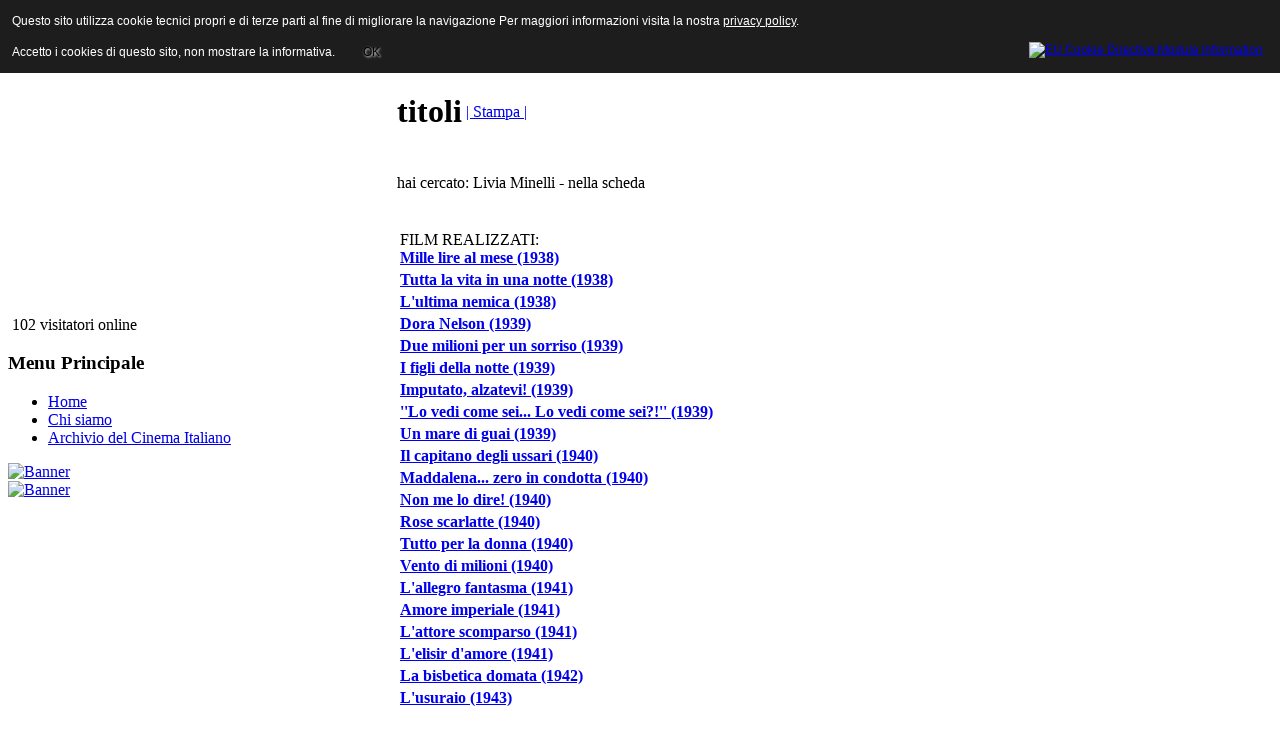

--- FILE ---
content_type: text/html; charset=utf-8
request_url: http://www.archiviodelcinemaitaliano.it/index.php/titoli.html?vtrova=Livia%20Minelli
body_size: 14841
content:
<!DOCTYPE html PUBLIC "-//W3C//DTD XHTML 1.0 Transitional//EN" "http://www.w3.org/TR/xhtml1/DTD/xhtml1-transitional.dtd">
<html xmlns="http://www.w3.org/1999/xhtml" xml:lang="it-it" lang="it-it" >
<head>
  <base href="http://www.archiviodelcinemaitaliano.it/index.php/titoli.html" />
  <meta http-equiv="content-type" content="text/html; charset=utf-8" />
  <meta http-equiv="x-ua-compatible" content="IE=EmulateIE7" />
  <meta name="robots" content="index, follow" />
  <meta name="keywords" content="film, cinema, movies, italia, produttori, attori, attrici, registi, archivio, ANICA, database,cinema italiano, produzione cinematografica italiana,diànyĭngyuàn,diànyĭng,Yìdàlìyŭ" />
  <meta name="title" content="titoli" />
  <meta name="author" content="Administrator" />
  <meta name="description" content="Archivio del Cinema Italiano 
contiene le schede di tutti i film italiani prodotti dal 1929 ad oggi.
The Italian Cinema Database contains the synopses of all the feature films, documentaries produced and  distributed since 1930." />
  <meta name="generator" content="Joomla! 1.5 - Open Source Content Management" />
  <title>titoli</title>
  <link href="/templates/anica_theme_joomla_2/favicon.ico" rel="shortcut icon" type="image/x-icon" />
  <script type="text/javascript" src="/media/system/js/mootools.js"></script>
  <script type="text/javascript" src="/media/system/js/caption.js"></script>

<link rel="stylesheet" href="/templates/system/css/system.css" type="text/css" />
<link rel="stylesheet" href="/templates/system/css/general.css" type="text/css" />
<link rel="stylesheet" href="/templates/anica_theme_joomla_2/css/template.css" type="text/css" />
<link rel="stylesheet" href="/templates/anica_theme_joomla_2/css/custom.css" type="text/css" />
<script type="text/javascript" src="/templates/anica_theme_joomla_2/scripts/jquery-1.4.4.min.js"></script>
<script type="text/javascript" src="/templates/anica_theme_joomla_2/scripts/jquery.carousel.min.js"></script>
<script type="text/javascript" src="/templates/anica_theme_joomla_2/scripts/jquery.easing.1.3.js"></script>
<script type="text/javascript" src="/templates/anica_theme_joomla_2/scripts/site_control.js"></script>
<link rel="stylesheet" href="/templates/anica_theme_joomla_2/css/menu_animato.css" type="text/css" />
<!--[if lte IE 6]>
<link href="/templates/anica_theme_joomla_2/css/ieonly.css" rel="stylesheet" type="text/css" />
<![endif]-->


<style type="text/css">
                div#cookieMessageContainer{
                    font: 12px/16px Helvetica,Arial,Verdana,sans-serif;
					position:fixed;
                    z-index:999999;
                    top:0;
					right:0;
                    margin:0 auto;
					padding: 5px;
                }
                #cookieMessageText p,.accept{font: 12px/16px Helvetica,Arial,Verdana,sans-serif;margin:0;padding:0 0 6px;text-align:left;vertical-align:middle}
				.accept label{vertical-align:middle}
				#cookieMessageContainer table,#cookieMessageContainer tr,#cookieMessageContainer td{margin:0;padding:0;vertical-align:middle;border:0;background:none}
                #cookieMessageAgreementForm{margin:0 0 0 10px}
                #cookieMessageInformationIcon{margin:0 10px 0 0;height:29px}
                #continue_button{vertical-align:middle;cursor:pointer;margin:0 0 0 10px}
                #info_icon{vertical-align:middle;margin:5px 0 0}
                #buttonbarContainer{height:29px;margin:0 0 -10px}
				input#AcceptCookies{margin:0 10px;vertical-align:middle}
				#cookieMessageContainer .cookie_button{background: url(http://www.archiviodelcinemaitaliano.it/plugins/system/EUCookieDirectiveLite/images/continue_button.png);text-shadow: #fff 0.1em 0.1em 0.2em; color: #000; padding: 5px 12px;height: 14px;float: left;}
				.accept {float: left;padding: 5px 6px 4px 15px;}
            </style>
</head>
<body id="anica">
<a name="up" id="up"></a>
<div id="wrapper">
  <div id="header">
    <div id="logo"><a href="/index.php">ANICA | Associazione Nazionale Industrie Cinematografiche Audiovisive e Multimediali</a></div>
    
    <div id="search">
      <form action="index.php" method="post">
	<div class="search">
		<input name="searchword" id="mod_search_searchword" maxlength="20" alt="Cerca" class="inputbox" type="text" size="20" value="cerca..."  onblur="if(this.value=='') this.value='cerca...';" onfocus="if(this.value=='cerca...') this.value='';" />	</div>
	<input type="hidden" name="task"   value="search" />
	<input type="hidden" name="option" value="com_search" />
	<input type="hidden" name="Itemid" value="7" />
</form>
    </div>
    <div class="jquery_menu_div">
      <h3></h3>
      <div class="jquery_menu">
        
      </div>
    </div>
  </div>
    <div class="clr"></div>
    <div id="main_area" class="main_area column2x">
    <!--<div id="main_area_top">
                    <div id="main_area_bottom">-->
    <div id="area">
      <table width="100%%" border="0" cellspacing="0" cellpadding="0" id="maintable">
        <tr>
          <!--LEFT-->
          <td id="leftcolumn"><div id="leftcolumn_bg">
                            		<div class="module">
			<div>
				<div>
					<div>
											&nbsp;102 visitatori&nbsp;online					</div>
				</div>
			</div>
		</div>
			<div class="module_menu">
			<div>
				<div>
					<div>
													<h3>Menu Principale</h3>
											<ul class="menu"><li class="item1"><a href="http://www.archiviodelcinemaitaliano.it/"><span>Home</span></a></li><li class="parent item4"><a href="/chi-siamo.html"><span>Chi siamo</span></a></li><li class="item3"><a href="/archivio-del-cinema-italiano.html"><span>Archivio del Cinema Italiano</span></a></li></ul>					</div>
				</div>
			</div>
		</div>
			<div class="module">
			<div>
				<div>
					<div>
											<div class="bannergroup">


</div>					</div>
				</div>
			</div>
		</div>
			<div class="module">
			<div>
				<div>
					<div>
											<div class="bannergroup">

<div class="banneritem"><a href="/component/banners/click/3.html" target="_blank"><img src="http://www.archiviodelcinemaitaliano.it/images/banners/banner_cci.jpg" alt="Banner" /></a><div class="clr"></div>
	</div>

</div>					</div>
				</div>
			</div>
		</div>
			<div class="module">
			<div>
				<div>
					<div>
											<div class="bannergroup">

<div class="banneritem"><a href="/component/banners/click/4.html" target="_blank"><img src="http://www.archiviodelcinemaitaliano.it/images/banners/asforcinema_banner_150.jpg" alt="Banner" /></a><div class="clr"></div>
	</div>

</div>					</div>
				</div>
			</div>
		</div>
	
                          </div></td>
          <!--CENTER-->
          <td id="maincolumn" >
                        <div id="maincolumn_bg" class="maincolumn wide">
              <div id="pathway">
                
              </div>
              <table class="nopad">
                <tr valign="top">
                  <td>                    


<table class="main_title contentpaneopen">
<tr>
		<td class="contentheading" width="100%">
		<h1>
					titoli		        </h1>
	</td>
				
				<td align="right" width="100%" class="buttonheading">
		<a href="/titoli.html?tmpl=component&amp;print=1&amp;page=" title="Stampa" onclick="window.open(this.href,'win2','status=no,toolbar=no,scrollbars=yes,titlebar=no,menubar=no,resizable=yes,width=640,height=480,directories=no,location=no'); return false;" rel="nofollow">|&nbsp;Stampa&nbsp;|</a>		</td>
		
					</tr>
</table>

<table class="contentpaneopen">




<tr>
<td valign="top">
<p>hai cercato: Livia Minelli - nella scheda

<table width ="500" border="0" align="center">
<tr>
<tr><td>
<br>FILM REALIZZATI:<br><a href="/index.php/scheda.html?codice=SV 398" target="_top"\><STRONG><U>Mille lire al mese (1938)</U></STRONG></a></td></tr><tr><td>
<a href="/index.php/scheda.html?codice=SV 656" target="_top"\><STRONG><U>Tutta la vita in una notte (1938)</U></STRONG></a></td></tr><tr><td>
<a href="/index.php/scheda.html?codice=SV 664" target="_top"\><STRONG><U>L'ultima nemica (1938)</U></STRONG></a></td></tr><tr><td>
<a href="/index.php/scheda.html?codice=SV 200" target="_top"\><STRONG><U>Dora Nelson (1939)</U></STRONG></a></td></tr><tr><td>
<a href="/index.php/scheda.html?codice=SV 209" target="_top"\><STRONG><U>Due milioni per un sorriso (1939)</U></STRONG></a></td></tr><tr><td>
<a href="/index.php/scheda.html?codice=SV 252" target="_top"\><STRONG><U>I figli della notte (1939)</U></STRONG></a></td></tr><tr><td>
<a href="/index.php/scheda.html?codice=SV 316" target="_top"\><STRONG><U>Imputato, alzatevi! (1939)</U></STRONG></a></td></tr><tr><td>
<a href="/index.php/scheda.html?codice=SV 351" target="_top"\><STRONG><U>''Lo vedi come sei... Lo vedi come sei?!'' (1939)</U></STRONG></a></td></tr><tr><td>
<a href="/index.php/scheda.html?codice=SV 375" target="_top"\><STRONG><U>Un mare di guai (1939)</U></STRONG></a></td></tr><tr><td>
<a href="/index.php/scheda.html?codice=SV 102" target="_top"\><STRONG><U>Il capitano degli ussari (1940)</U></STRONG></a></td></tr><tr><td>
<a href="/index.php/scheda.html?codice=SV 360" target="_top"\><STRONG><U>Maddalena... zero in condotta (1940)</U></STRONG></a></td></tr><tr><td>
<a href="/index.php/scheda.html?codice=SV 423" target="_top"\><STRONG><U>Non me lo dire! (1940)</U></STRONG></a></td></tr><tr><td>
<a href="/index.php/scheda.html?codice=SV 539" target="_top"\><STRONG><U>Rose scarlatte (1940)</U></STRONG></a></td></tr><tr><td>
<a href="/index.php/scheda.html?codice=SV 658" target="_top"\><STRONG><U>Tutto per la donna (1940)</U></STRONG></a></td></tr><tr><td>
<a href="/index.php/scheda.html?codice=SV 695" target="_top"\><STRONG><U>Vento di milioni (1940)</U></STRONG></a></td></tr><tr><td>
<a href="/index.php/scheda.html?codice=SV  23" target="_top"\><STRONG><U>L'allegro fantasma (1941)</U></STRONG></a></td></tr><tr><td>
<a href="/index.php/scheda.html?codice=SV  35" target="_top"\><STRONG><U>Amore imperiale (1941)</U></STRONG></a></td></tr><tr><td>
<a href="/index.php/scheda.html?codice=SV  59" target="_top"\><STRONG><U>L'attore scomparso (1941)</U></STRONG></a></td></tr><tr><td>
<a href="/index.php/scheda.html?codice=SV 221" target="_top"\><STRONG><U>L'elisir d'amore (1941)</U></STRONG></a></td></tr><tr><td>
<a href="/index.php/scheda.html?codice=SV  81" target="_top"\><STRONG><U>La bisbetica domata (1942)</U></STRONG></a></td></tr><tr><td>
<a href="/index.php/scheda.html?codice=SV 685" target="_top"\><STRONG><U>L'usuraio (1943)</U></STRONG></a></td></tr></table>



<div id="cookieMessageOuter" style="width:100%"><div id="cookieMessageContainer" style="width:100%;background-color:#1D1D1D;color:#fff"><table width="100%"><tr><td colspan="2"><div id="cookieMessageText" style="padding:6px 10px 0 15px;"><p style="color:#fff!important">Questo sito utilizza cookie tecnici propri e di terze parti al fine di migliorare la navigazione Per maggiori informazioni visita la nostra <a id="cookieMessageDetailsLink" style="color:#fff!important; text-decoration: underline;" title="View our privacy policy page" href="/index.php/cookie.html">privacy policy</a>.</p></div></td></tr><tr><td><span class="accept"><span class="cookieMessageText" style="color:#fff;" !important;>Accetto i cookies di questo sito, non mostrare la informativa.</span></span></label> <div border="0" class="cookie_button" id="continue_button" onclick="SetCookie('cookieAcceptanceCookie','accepted',9999);">OK</div></p></td><td align="right"><div id="cookieMessageInformationIcon" style="float:right"><a href="http://www.channeldigital.co.uk/developer-resources/eu-cookie-directive-module.html" target="_blank" title="Open EU Cookie Directive Module Information in a new tab or window"><img id="info_icon" src="http://www.archiviodelcinemaitaliano.it/plugins/system/EUCookieDirectiveLite/images/info_icon.png" alt="EU Cookie Directive Module Information" border="0" width="20" height="20" /></a></div></td></tr></table></div></div><script type="text/javascript" src="http://www.archiviodelcinemaitaliano.it/plugins/system/EUCookieDirectiveLite/EUCookieDirective.js"></script>
</body>
</html>
</p></td>
</tr>

</table>


<span class="article_separator">&nbsp;</span>
</td>
                </tr>
              </table>
            </div>
            <!-- end #maincolumn--></td>
                  </tr>
        <tr>
          <td id="leftcolumn_bottom">&nbsp;</td>
          <td id="maincolumn_bottom">&nbsp;</td>
                  </tr>
      </table>
      <div class="clr"></div>
    </div>
    <!-- end #area-->
    <div class="clr"></div>
    <!-- </div> end #main_area_bottom-->
    <!--</div> end #main_area_bottom-->
  </div>
  <!-- end #main_area-->
  <div id="footer">
    <p id="syndicate">
      
    </p>
    
    <div class="clr"></div>
  </div>
  
  
</div>
</div>

<script>/*
  (function(i,s,o,g,r,a,m){i['GoogleAnalyticsObject']=r;i[r]=i[r]||function(){
  (i[r].q=i[r].q||[]).push(arguments)},i[r].l=1*new Date();a=s.createElement(o),
  m=s.getElementsByTagName(o)[0];a.async=1;a.src=g;m.parentNode.insertBefore(a,m)
  })(window,document,'script','//www.google-analytics.com/analytics.js','ga');

  ga('create', 'UA-76038968-1', 'auto');
  ga('set', 'anonymizeIp', true);
  ga('send', 'pageview');
*/
</script>
<div id="cookieMessageOuter" style="width:100%"><div id="cookieMessageContainer" style="width:100%;background-color:#1D1D1D;color:#fff"><table width="100%"><tr><td colspan="2"><div id="cookieMessageText" style="padding:6px 10px 0 15px;"><p style="color:#fff!important">Questo sito utilizza cookie tecnici propri e di terze parti al fine di migliorare la navigazione Per maggiori informazioni visita la nostra <a id="cookieMessageDetailsLink" style="color:#fff!important; text-decoration: underline;" title="View our privacy policy page" href="/index.php/cookie.html">privacy policy</a>.</p></div></td></tr><tr><td><span class="accept"><span class="cookieMessageText" style="color:#fff;" !important;>Accetto i cookies di questo sito, non mostrare la informativa.</span></span></label> <div border="0" class="cookie_button" id="continue_button" onclick="SetCookie('cookieAcceptanceCookie','accepted',9999);">OK</div></p></td><td align="right"><div id="cookieMessageInformationIcon" style="float:right"><a href="http://www.channeldigital.co.uk/developer-resources/eu-cookie-directive-module.html" target="_blank" title="Open EU Cookie Directive Module Information in a new tab or window"><img id="info_icon" src="http://www.archiviodelcinemaitaliano.it/plugins/system/EUCookieDirectiveLite/images/info_icon.png" alt="EU Cookie Directive Module Information" border="0" width="20" height="20" /></a></div></td></tr></table></div></div><script type="text/javascript" src="http://www.archiviodelcinemaitaliano.it/plugins/system/EUCookieDirectiveLite/EUCookieDirective.js"></script>
</body>
</html>